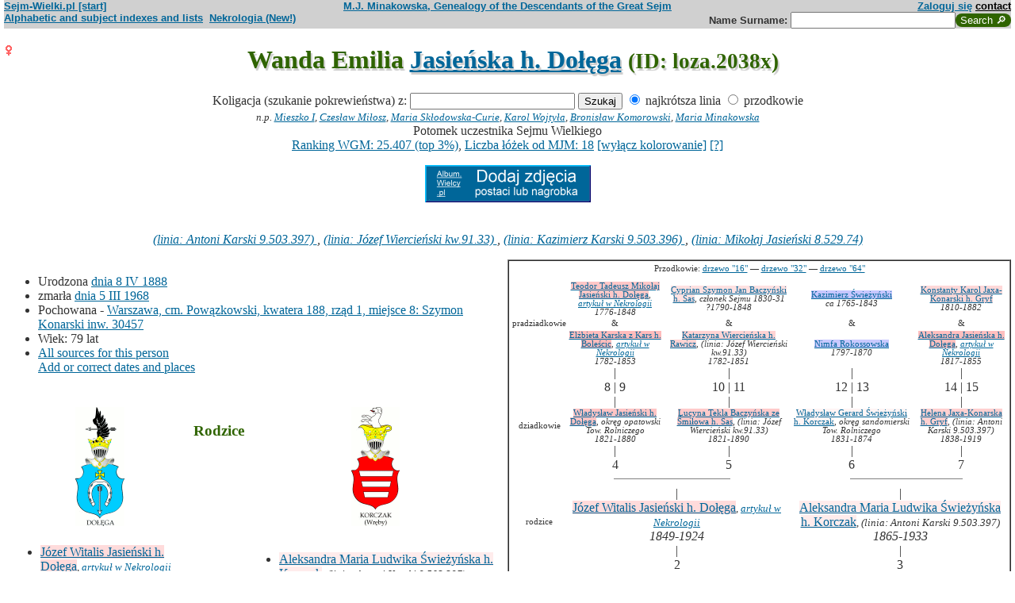

--- FILE ---
content_type: text/html; charset=iso-8859-2
request_url: https://www.sejm-wielki.pl/b/loza.2038x
body_size: 11178
content:
<!DOCTYPE html>
<html>
<head>
<title>Wanda Emilia  Jasieńska h. Dołęga (M.J. Minakowski, Genealogia potomków Sejmu Wielkiego)</title>
<META http-equiv='Content-Type' content='text/html; charset=iso-8859-2'>
<link href='/style.css' rel='styleSheet' type='text/css'>
<link href='/wagi.css' rel='styleSheet' type='text/css'>
<link href='/favicon.ico' rel='shortcut icon'>
<meta name="Author" content="Maria Jadwiga Minakowska mj@minakowski.pl" /> 
<link rel='search' type='application/opensearchdescription+xml' title='Sejm-Wielki' href='https://www.sejm-wielki.pl/sejm-wielki.xml'>
<meta name="viewport" content="width=device-width, initial-scale=1.0"><meta name='description' content='Wanda Emilia  Jasieńska h. Dołęga 1888&ndash;1968 rodzice: Józef i&nbsp;Aleksandra&nbsp;Świeżyńska.'>
<link rel='image_src' href='https://www.sejm-wielki.pl/sw.png' />
<BASE href="https://www.sejm-wielki.pl/">
<link rel=alternate type='application/rss+xml' title='Kalendarzyk Rodzinny' href='https://www.sejm-wielki.pl/urodziny.xml.php?o=loza.2038x'>
<link rel='canonical' href='https://www.sejm-wielki.pl/b/loza.2038x' />
<meta property='og:url' content='https://www.sejm-wielki.pl/b/loza.2038x' />
<meta property='og:type' content='public_figure' />
<meta property='og:description' content='Wanda Emilia  Jasieńska h. Dołęga 1888&ndash;1968 rodzice: Józef i&nbsp;Aleksandra&nbsp;Świeżyńska' />
<meta property='og:title' content='Wanda Emilia  Jasieńska h. Dołęga' />
</head>
<body bgcolor=#FFFFFF text=#333333 link=#006699 vlink=#002244 style='margin-top:0'>
<div class='head-szpalty' width='100%' bgcolor='#D0D0D0' >
<div class='head-lewo'><a href='/'>Sejm-Wielki.pl [start]</a></div>
<div class='head-srodek'><a href='/'>M.J. Minakowska, Genealogy of the Descendants of the Great Sejm</a></div>
<div class='head-prawo'><a href="/s/konto.php?ref=%2Fb%2Floza.2038x">Zaloguj się</a>  <a href='mailto:mj@minakowski.pl' class='ahead'>contact</a></div>
</div><form method='GET' action='/s/i.php'>
<div class='head-szpalty' width='100%' bgcolor='#D0D0D0' >
<div class='head-lewo'><a href='/spisy.php'>Alphabetic and subject indexes and lists</a>&nbsp;&nbsp;<a href='https://wielcy.pl/nekrologia/'>Nekrologia (New!)</a></div><div class='head-srodek'></div><div class='head-prawo'>Name&nbsp;Surname:&nbsp;<input style='width:200px;' name='qt' size='40' maxlength='200' type='text'><input value='Search &#x1F50E;' type='submit' class='button-sg'></div>
</div>
</form>


<h1 align="center"><img src="images/female.png" width="13" height="13"
alt="Ż" align=left>

Wanda Emilia  <a href="s/?m=N;v=jasie%F1ska+h.+do%B3%EAga">Jasieńska h. Dołęga</a>
<small> (ID: loza.2038x)</small>
</h1>
<div align=center>

<div align=center><center><form method="GET" action="/s/i.php"><input type=hidden name=kolig value=983848><input type=hidden name=koligtroi value="loza.2038x">Koligacja (szukanie pokrewieństwa) z: <input style="width:200px;" name="qt" size="40" maxlength="200" type="text"> <input value="Szukaj" type="submit"> <input  type="radio" name="et" value="S" checked> najkrótsza linia <input  type="radio" name="et" value="A"> przodkowie <br><small><i>n.p. <a href="s/?em=R&amp;ei=983848&amp;m=NG&amp;select=input&amp;n=dw.3&amp;t=PN&amp;et=S&amp;image=on&amp;spouse=on">Mieszko I</a>, <a href="s/?em=R&amp;ei=983848&amp;m=NG&amp;select=input&amp;n=sw.10762&amp;t=PN&amp;et=S&amp;image=on&amp;spouse=on">Czesław Miłosz</a>, <a href="s/?em=R&amp;ei=983848&amp;m=NG&amp;select=input&amp;n=psb.30118.12&amp;t=PN&amp;et=S&amp;image=on&amp;spouse=on">Maria Skłodowska-Curie</a>, <a href="s/?em=R&amp;ei=983848&amp;m=NG&amp;select=input&amp;n=sw.110517&amp;t=PN&amp;et=S&amp;image=on&amp;spouse=on">Karol Wojtyła</a>, <a href="s/?em=R&amp;ei=983848&amp;m=NG&amp;select=input&amp;n=cz.I017795&amp;t=PN&amp;et=S&amp;image=on&amp;spouse=on">Bronisław Komorowski</a>, <a href="s/?em=R&amp;ei=983848&amp;m=NG&amp;select=input&amp;n=mi.1&amp;t=PN&amp;et=S&amp;image=on&amp;spouse=on">Maria Minakowska</a></i><!-- lubja --></small></form></center></div>

Potomek uczestnika Sejmu Wielkiego<br><a href='https://minakowski.pl/wielka-genealogia-minakowskiego-nowe-otwarcie-najwazniejszy-milion-polakow-wszech-czasow/'>Ranking WGM: 25.407 (top 3%)</a>, <a href='https://minakowski.pl/z-wiekszoscia-wielkich-polakow-laczy-mnie-max-31-lozek/'>Liczba łóżek od MJM: 18</a> <a href='/s/?m=NG&t=PN&n=loza.2038x&koloruj=nie' rel='nofollow'>[wyłącz kolorowanie]</a> <a href='https://minakowski.pl/mapowanie-pozycji-spolecznej/'>[?]</a><p class='pcenter'><a href='/album.php'><img src='/dodaj_zdjecia.png'></a></p>
</div>
<br>

<center>
<table border="0" cellspacing="0" cellpadding="0">
<tr><td><center>
<em>
<a href="s?em=R&ei=983848&m=NG&select=input&t=PN&image=off&et=S&n=9.503.397">(linia: Antoni Karski 9.503.397) </a>,
<a href="s?em=R&ei=983848&m=NG&select=input&t=PN&image=off&et=S&n=kw.91.33">(linia: Józef Wiercieński kw.91.33) </a>,
<a href="s?em=R&ei=983848&m=NG&select=input&t=PN&image=off&et=S&n=9.503.396">(linia: Kazimierz Karski 9.503.396) </a>,
<a href="s?em=R&ei=983848&m=NG&select=input&t=PN&image=off&et=S&n=8.529.74">(linia: Mikołaj Jasieński 8.529.74) </a></em><br>
</center>
</td></tr>
</table>
</center><p>

</td></tr>
</table>

<div class="szpalty">

<div class="lewa-szpalta">

<table border="0" width="100%">
<tr>
<td align="left" valign="top">
<ul>
<li>Urodzona <a href="s/?m=CAL;yg=1888;mg=4;dg=8;tg=1" class="date">dnia&nbsp;8&nbsp;IV&nbsp;1888</a>
<li>zmarła <a href="s/?m=CAL;yg=1968;mg=3;dg=5;tg=1" class="date">dnia&nbsp;5&nbsp;III&nbsp;1968</a>
<li>Pochowana
 -&nbsp;<a href=/s/cmentarze.php?grob=160895>Warszawa, cm. Powązkowski, kwatera 188, rząd 1, miejsce 8: Szymon Konarski inw. 30457</a>
<li>Wiek: 79 lat
<li><a href='/s/surowe.php?o=loza.2038x'>All sources for this person</a><br><a href='/s/?m=NG&t=PN&n=loza.2038x&uzupelnij=tak' rel='nofollow'>Add or correct dates and places</a><br><br></li></ul tuwiki=1>
</td></tr>


<tr><td colspan="2" valign=bottom>
<table border=0>
<tr>
<td align=center>
<a href="s/?m=IM;d=1111353528;i=797785;k=/józef_witalis_8.529.194.0.jasieński_h._dołęga"><img
src="s/?m=IM;d=1111353528;i=797785;k=/józef_witalis_8.529.194.0.jasieński_h._dołęga" border=0
alt="ilustracja"></a>
</td>

<td align=center valign=top>
<h3><font color=#2f6400>Rodzice</font></h3>
</td>

<td align=center>
<a href="s/?m=IM;d=1111353238;i=758110;k=/aleksandra_maria_ludwika_zi.5.37.b.0.Świeżyńska_h._korczak"><img
src="s/?m=IM;d=1111353238;i=758110;k=/aleksandra_maria_ludwika_zi.5.37.b.0.Świeżyńska_h._korczak" border=0
alt="ilustracja"></a>
</td>

</tr>
<tr><td leftmargin=10>

<ul><li type=disc>
<a href="/b/8.529.194" title="Ranking WGM: 9.041" class="Waga37">Józef Witalis  Jasieński h. Dołęga</a><font size=-1>, <em><a href="https://wielcy.pl/nekrologia/303092">artykuł w Nekrologii</a></em></font>
<li>Urodzony <a href="s/?m=CAL;yg=1849;mg=4;dg=28;tg=1" class="date">dnia&nbsp;28&nbsp;IV&nbsp;1849</a><li>
zmarł <a href="s/?m=CAL;yg=1924;mg=9;dg=24;tg=1" class="date">dnia&nbsp;24&nbsp;IX&nbsp;1924</a> -&nbsp;<a href="/s/miejsca.php?miejsce=xpl.sandomierz"/>Sandomierz</a>
, wiek: 75 lat. 
</ul>
</td><td valign=top align=center>&nbsp;</td><td>

<ul><li type=disc>
<a href="/b/zi.5.37.b" title="Ranking WGM: 16.121" class="Waga20">Aleksandra Maria Ludwika Świeżyńska h. Korczak</a><font size=-1>, <em>(linia: Antoni Karski 9.503.397)</em></font>
<li>Urodzona <a href="s/?m=CAL;yg=1865;mg=8;dg=15;tg=1" class="date">dnia&nbsp;15&nbsp;VIII&nbsp;1865</a> - <a href="/s/miejsca.php?miejsce=xpl.dwikozy"/>Dwikozy</a><li>
zmarła <a href="s/?m=CAL;yg=1933;mg=8;dg=8;tg=1" class="date">dnia&nbsp;8&nbsp;VIII&nbsp;1933</a>
, wiek: 67 lat. 
</ul>

</td></tr>
</table>

</td></tr>
</table>

</div>

<div class='prawa-szpalta'>
<!-- ARBRE 4 GENERATIONS -->


<table border=1 cellpadding=4 cellspacing=0><tr><td>
<table border=0 cellspacing=0 cellpadding=0>

<tr><td align="center" colspan="8" class=minus2>Przodkowie: <a href="s/?m=A;i=983848;v=5;siblings=on;t=T;image=on">drzewo "16"</a> &mdash;
<a href="s/?m=A;i=983848;v=6;siblings=on;t=T;image=on">drzewo "32"</a> &mdash;
<a href="s/?m=A;i=983848;v=7;siblings=on;t=T;image=on">drzewo "64"</a><br><br>
</td></tr>

<tr><td rowspan=3 align=center class=minus2>pradziadkowie</td>
<td align=center class=minus2><a href="/b/8.529.83" title="Ranking WGM: 3.840" class="Waga57">Teodor Tadeusz Mikołaj Jasieński h. Dołęga</a>, <em><a href="https://wielcy.pl/nekrologia/1955">artykuł w Nekrologii</a></em><br> <em><bdo dir="ltr" class="inline-short-dates-text">1776-1848</bdo></em></td>
<td>&nbsp;&nbsp;</td>
<td align=center class=minus2><a href="/b/1.277.2" title="Ranking WGM: 11.282" class="Waga31">Cyprian Szymon Jan Baczyński h. Sas</a>, <em>członek Sejmu 1830-31</em><br> <em><bdo dir="ltr" class="inline-short-dates-text">?1790-1848</bdo></em></td>
<td>&nbsp;&nbsp;</td>

<td align=center class=minus2><a href="/b/sw.70376" title="Ranking WGM: 68.778" class="Wagb57">Kazimierz  Świeżyński</a><br> <em><bdo dir="ltr" class="inline-short-dates-text">ca 1765-1843</bdo></em></td>
<td>&nbsp;&nbsp;</td>
<td align=center class=minus2><a href="/b/11.20.108" title="Ranking WGM: 8.536" class="Waga40">Konstanty Karol  Jaxa-Konarski h. Gryf</a><br> <em><bdo dir="ltr" class="inline-short-dates-text">1810-1882</bdo></em></td>
<tr>
<td align=center class=minus2>&</td>
<td>&nbsp;&nbsp;</td>
<td align=center class=minus2>&</td>
<td>&nbsp;&nbsp;</td>
<td align=center class=minus2>&</td>
<td>&nbsp;&nbsp;</td>
<td align=center class=minus2>&</td>
</tr>
<tr>
<td align=center class=minus2><a href="/b/9.503.419" title="Ranking WGM: 1.803" class="Waga68">Elżbieta  Karska z Kars h. Boleścic</a>, <em><a href="https://wielcy.pl/nekrologia/5778">artykuł w Nekrologii</a></em><br> <em><bdo dir="ltr" class="inline-short-dates-text">1782-1853</bdo></em></td>
<td>&nbsp;&nbsp;</td>
<td align=center class=minus2><a href="/b/1.277.8" title="Ranking WGM: 6.384" class="Waga45">Katarzyna  Wiercieńska h. Rawicz</a>, <em>(linia: Józef Wiercieński kw.91.33)</em><br> <em><bdo dir="ltr" class="inline-short-dates-text">1782-1851</bdo></em></td>

<td>&nbsp;&nbsp;</td>
<td align=center class=minus2><a href="/b/sw.70377" title="Ranking WGM: 64.785" class="Wagb54">Nimfa  Rokossowska</a><br> <em><bdo dir="ltr" class="inline-short-dates-text">1797-1870</bdo></em></td>
<td>&nbsp;&nbsp;</td>
<td align=center class=minus2><a href="/b/8.529.146" title="Ranking WGM: 2.183" class="Waga65">Aleksandra  Jasieńska h. Dołęga</a>, <em><a href="https://wielcy.pl/nekrologia/7058">artykuł w Nekrologii</a></em><br> <em><bdo dir="ltr" class="inline-short-dates-text">1817-1855</bdo></em></td>
<tr><td rowspan=3></td>
<td align=center>|</td>
<td>&nbsp;&nbsp;</td>
<td align=center>|</td>
<td>&nbsp;&nbsp;</td>
<td align=center>|</td>
<td>&nbsp;&nbsp;</td>
<td align=center>|</td>
</tr>
<tr>
<td align=center>8 | 9</td>
<td>&nbsp;&nbsp;</td>
<td align=center>10 | 11</td>
<td>&nbsp;&nbsp;</td>
<td align=center>12 | 13</td>
<td>&nbsp;&nbsp;</td>
<td align=center>14 | 15</td>
</tr>
<tr>
<td align=center>|</td>
<td>&nbsp;&nbsp;</td>
<td align=center>|</td>
<td>&nbsp;&nbsp;</td>
<td align=center>|</td>
<td>&nbsp;&nbsp;</td>
<td align=center>|</td>
</tr>

<tr><td rowspan=1 align=center class=minus2>dziadkowie</td>
<td align=center class=minus2><a href="/b/8.529.156" title="Ranking WGM: 3.158" class="Waga60">Władysław  Jasieński h. Dołęga</a>, <em>okręg opatowski Tow. Rolniczego</em><br> <em><bdo dir="ltr" class="inline-short-dates-text">1821-1880</bdo></em></td>
<td>&nbsp;&nbsp;</td>
<td align=center class=minus2><a href="/b/1.277.16" title="Ranking WGM: 4.440" class="Waga54">Lucyna Tekla  Baczyńska ze Śmiłowa h. Sas</a>, <em>(linia: Józef Wiercieński kw.91.33)</em><br> <em><bdo dir="ltr" class="inline-short-dates-text">1821-1890</bdo></em></td>
<td>&nbsp;&nbsp;</td>
<td align=center class=minus2><a href="/b/11.20.113" title="Ranking WGM: 20.019" class="Waga11">Władysław Gerard  Świeżyński h. Korczak</a>, <em>okręg sandomierski Tow. Rolniczego</em><br> <em><bdo dir="ltr" class="inline-short-dates-text">1831-1874</bdo></em></td>
<td>&nbsp;&nbsp;</td>
<td align=center class=minus2><a href="/b/11.20.112" title="Ranking WGM: 5.874" class="Waga48">Helena  Jaxa-Konarska h. Gryf</a>, <em>(linia: Antoni Karski 9.503.397)</em><br> <em><bdo dir="ltr" class="inline-short-dates-text">1838-1919</bdo></em></td>
<tr><td rowspan=4></td>
<td align=center>|</td>
<td>&nbsp;&nbsp;</td>
<td align=center>|</td>
<td>&nbsp;&nbsp;</td>
<td align=center>|</td>
<td>&nbsp;&nbsp;</td>
<td align=center>|</td>
</tr>
<tr>
<td align=center>4</td>
<td>&nbsp;&nbsp;</td>
<td align=center>5</td>
<td>&nbsp;&nbsp;</td>
<td align=center>6</td>
<td>&nbsp;&nbsp;</td>
<td align=center>7</td>
</tr>
<tr>
<td align=right><hr noshade size=1 width="50%" align=right></td>
<td ><hr noshade size=1></td>
<td ><hr noshade size=1 width="50%" align=left></td>
<td align=right>&nbsp;</td>
<td align=right><hr noshade size=1 width="50%" align=right></td>
<td ><hr noshade size=1></td>
<td ><hr noshade size=1 width="50%" align=left></td>
</tr>
<tr>
<td align=center colspan=3>|</td>
<td>&nbsp;&nbsp;</td>
<td align=center colspan=3>|</td>
</tr>

<tr><td rowspan=1 align=center class=minus2>rodzice</td>
<td align=center colspan=3><font size="-0"><a href="/b/8.529.194" title="Ranking WGM: 9.041" class="Waga37">Józef Witalis  Jasieński h. Dołęga</a><font size=-1>, <em><a href="https://wielcy.pl/nekrologia/303092">artykuł w Nekrologii</a></em></font><br> <em><bdo dir="ltr" class="inline-short-dates-text">1849-1924</bdo></em></td>
<td>&nbsp;&nbsp;</td>
<td align=center colspan=3><font size="-0"><a href="/b/zi.5.37.b" title="Ranking WGM: 16.121" class="Waga20">Aleksandra Maria Ludwika Świeżyńska h. Korczak</a><font size=-1>, <em>(linia: Antoni Karski 9.503.397)</em></font><br> <em><bdo dir="ltr" class="inline-short-dates-text">1865-1933</bdo></em></td>
</tr>
<tr><td rowspan=3></td>
<td align=center colspan=3>|</td>
<td>&nbsp;&nbsp;</td>
<td align=center colspan=3>|</td>
</tr>
<tr>
<td align=center colspan=3>2</td>
<td>&nbsp;&nbsp;</td>
<td align=center colspan=3>3</td>
</tr>
<tr>
<td align=right colspan=3><hr noshade size=1 width="50%"
align=right></td>
<td ><hr noshade size=1></td>
<td  colspan=3><hr noshade size=1 width="50%" align=left></td>
</tr>
<tr><td rowspan=2></td>
<td align=center colspan=7>|</td>
</tr>
<tr>
<td align=center colspan=7><font size="+1">Wanda Emilia  Jasieńska h. Dołęga<font size="-1">, <em>(linia: Antoni Karski 9.503.397)</em>,  <em><bdo dir="ltr" class="inline-short-dates-text">1888-1968</bdo></em></td>
</tr>
</tr>
</table>
</table>


<!--FIN ARBRE 4 GENERATIONS -->

</div>
</div>

<!-- Mariages et enfants -->

<h3><font color=#2f6400>śluby
i dzieci<font size="-1">, wnuki<font size="-2">, i do prawnuków</font></font></font></h3>
<table border=0>
<ul>
<tr><td align="right" valign="top" width="60">

<a href="s/?m=IM;d=1111353428;i=937762;k=/kazimierz_11.20.134.0.jaxa_konarski_h._gryf"><img
src="s/?m=IM;d=1111353428;i=937762;k=/kazimierz_11.20.134.0.jaxa_konarski_h._gryf" border=0 align=top align=right width=60
alt="ilustracja"></a></td>
</td><td>

<li type=disc>
Mąż (ślub:  <em><a href="s/?m=CAL;yg=1919;mg=7;dg=26;tg=1" class="date">dnia&nbsp;26&nbsp;VII&nbsp;1919</a></em>):
<a href="/b/11.20.134" title="Ranking WGM: 18.736" class="Waga14">Kazimierz  Jaxa-Konarski h. Gryf</a><font size=-1>, <em>bohater Czy wiesz kto to jest</em></font> <em><bdo dir="ltr" class="inline-short-dates-text">1886-1972</bdo></em><font size=-2>
, (Rodzice :
<a href="/b/11.20.130" title="Ranking WGM: 6.088" class="Waga45">Szymon  Jaxa-Konarski h. Gryf</a>, <em>bohater PSB</em>  <em><bdo dir="ltr" class="inline-short-dates-text">1850-1918</bdo></em> &
<a href="/b/11.435.672" title="Ranking WGM: 9.690" class="Waga34">Joanna  Kossecka z Kossocic h. Rawicz</a>, <em>(linia: Antoni Karski 9.503.397)</em>  <em><bdo dir="ltr" class="inline-short-dates-text">1850-1896</bdo></em>)
</font>
, dzieci
<ol>
<li type=disc>
<img src="images/male.png" width="13" height="13" alt="M">
<a href="/b/zi.5.37.b2a1" title="Ranking WGM: 52.379" class="Wagb40">Jerzy &laquo;Konar&raquo;</a>
<em>
<font size=-1><a href="s/?m=TT;sm=S;t=uczestnik;p=Powstania+Warszawskiego">uczestnik Powstania Warszawskiego</a>
(1944)</font>
,
<font size=-1><a href="s?em=R&ei=983848&m=NG&select=input&t=PN&image=off&et=S&n=9.503.397">(linia: Antoni Karski 9.503.397) </a></font>
,
<font size=-1><a href="s?em=R&ei=983848&m=NG&select=input&t=PN&image=off&et=S&n=kw.91.33">(linia: Józef Wiercieński kw.91.33) </a></font>
,
<font size=-1><a href="s?em=R&ei=983848&m=NG&select=input&t=PN&image=off&et=S&n=9.503.396">(linia: Kazimierz Karski 9.503.396) </a></font>
,
<font size=-1><a href="s?em=R&ei=983848&m=NG&select=input&t=PN&image=off&et=S&n=8.529.74">(linia: Mikołaj Jasieński 8.529.74) </a></font>
</em>

 <em><bdo dir="ltr" class="inline-short-dates-text">1920-1999</bdo></em>
<!-- affichage des conjoints-->
<br>

&nbsp;&&nbsp;<a href="/b/sw.16233" title="Ranking WGM: 111.713" class="Wagb99">Krystyna Marta  Suffczyńska na Suffczynie h. Szeliga</a>
 <em><bdo dir="ltr" class="inline-short-dates-text">1924</bdo></em>
<font size="-1"> dzieci  <ul>
<li type=disc>
<img src="images/male.png" width="11" height="11" alt="M">
<a href="/b/sw.16231" title="Ranking WGM: 83.311" class="Wagb74">Piotr Henryk  Jaxa-Konarski h. Gryf</a>  <em><bdo dir="ltr" class="inline-short-dates-text">1952</bdo></em>
<br>& <a href="/b/cz.I031873" title="Ranking WGM: 46.165" class="Wagb31">Maria Janina  Chościak-Popiel z Kurozwęk h. Sulima</a>  <em><bdo dir="ltr" class="inline-short-dates-text">1952</bdo></em>
<font size="-2">
 |
<img src="images/female.png" width="9" height="9" alt="Ż">
<a href="/b/sw.20560" title="Ranking WGM: 126.226" class="Wagb111">Maria  Jaxa-Konarska h. Gryf</a>  <em><bdo dir="ltr" class="inline-short-dates-text">1979</bdo></em> |
<img src="images/male.png" width="9" height="9" alt="M">
<a href="/b/sw.16234" title="Ranking WGM: 115.042" class="Wagb102">Jerzy Jan  Jaxa-Konarski h. Gryf</a>  <em><bdo dir="ltr" class="inline-short-dates-text">1981</bdo></em> |
<img src="images/male.png" width="9" height="9" alt="M">
<a href="/b/sw.16235" title="Ranking WGM: 130.765" class="Wagb114">Paweł Józef  Jaxa-Konarski h. Gryf</a>  <em><bdo dir="ltr" class="inline-short-dates-text">1982</bdo></em> |
<img src="images/female.png" width="9" height="9" alt="Ż">
<a href="/b/sw.16236" title="Ranking WGM: 130.766" class="Wagb114">Jadwiga Zofia  Jaxa-Konarska h. Gryf</a>  <em><bdo dir="ltr" class="inline-short-dates-text">1987</bdo></em> |
<img src="images/female.png" width="9" height="9" alt="Ż">
<a href="/b/sw.16237" title="Ranking WGM: 130.767" class="Wagb114">Krystyna Elżbieta  Jaxa-Konarska h. Gryf</a>  <em><bdo dir="ltr" class="inline-short-dates-text">1992</bdo></em> |</font>


<li type=circle>
<img src="images/male.png" width="11" height="11" alt="M">
<a href="/b/sw.65316" title="Ranking WGM: 129.767" class="Wagb114">Jan Michał  Jaxa-Konarski h. Gryf</a>  <em><bdo dir="ltr" class="inline-short-dates-text">1963</bdo></em>

<li type=circle>
<img src="images/female.png" width="11" height="11" alt="Ż">
<a href="/b/sw.109447" title="Ranking WGM: 129.758" class="Wagb114">Zofia Marta  Jaxa-Konarska h. Gryf</a>  <em><bdo dir="ltr" class="inline-short-dates-text">1963</bdo></em>

 </font>
</ul>
<!--Fin d'affichage des conjoints-->
<li type=disc>
<img src="images/male.png" width="13" height="13" alt="M">
<a href="/b/zi.7.25.b8a2" title="Ranking WGM: 60.742" class="Wagb48">Stanisław Szymon &laquo;Zaremba&raquo;</a>
<em>
<font size=-1><a href="s/?m=TT;sm=S;t=uczestnik;p=Powstania+Warszawskiego">uczestnik Powstania Warszawskiego</a>
(1944)</font>
,
<font size=-1><a href="s?em=R&ei=983848&m=NG&select=input&t=PN&image=off&et=S&n=9.503.397">(linia: Antoni Karski 9.503.397) </a></font>
,
<font size=-1><a href="s?em=R&ei=983848&m=NG&select=input&t=PN&image=off&et=S&n=kw.91.33">(linia: Józef Wiercieński kw.91.33) </a></font>
,
<font size=-1><a href="s?em=R&ei=983848&m=NG&select=input&t=PN&image=off&et=S&n=9.503.396">(linia: Kazimierz Karski 9.503.396) </a></font>
,
<font size=-1><a href="s?em=R&ei=983848&m=NG&select=input&t=PN&image=off&et=S&n=8.529.74">(linia: Mikołaj Jasieński 8.529.74) </a></font>
,
<font size=-1><a href="/wgm/wikipedia.php">bohater Wiki</a></font>
</em>

 <em><bdo dir="ltr" class="inline-short-dates-text">1923-2007</bdo></em>
<!-- affichage des conjoints-->
<br>

&nbsp;&&nbsp;<a href="/b/sw.109450" title="Ranking WGM: 176.412" class="Wagb148">Barbara Julia  Orzelska</a>
 <em><bdo dir="ltr" class="inline-short-dates-text">1926</bdo></em>
<font size="-1"> dzieci  <ul>
<li type=disc>
<img src="images/male.png" width="11" height="11" alt="M">
<a href="/b/sw.109453" title="Ranking WGM: 176.413" class="Wagb148">Jacek Kazimierz  Jaxa-Konarski h. Gryf</a>  <em><bdo dir="ltr" class="inline-short-dates-text">1952</bdo></em>
<br>& <a href="/b/sw.109454" title="Ranking WGM: 359.470" class="Wagb250">Krystyna Maria  Wilk-Wilczyńska</a>  <em><bdo dir="ltr" class="inline-short-dates-text">?1950</bdo></em>
<font size="-2">
 |
<img src="images/female.png" width="9" height="9" alt="Ż">
<a href="/b/sw.109457" title="Ranking WGM: 359.471" class="Wagb250">Katarzyna Zofia  Jaxa-Konarska h. Gryf</a>  <em><bdo dir="ltr" class="inline-short-dates-text">1983</bdo></em> |</font>


 </font>
</ul>
<!--Fin d'affichage des conjoints-->
</ol>

</td></tr>
</ul>
</table>

<!-- Adopcje -->



<!-- Adopcje ojca -->

<!-- Frčres et soeurs, neveux et ničces -->

<h3><font color=#2f6400>Rodzeństwo, <font size="-1">bratankowie lub siostrzeńcy/bratanice lub siostrzenice</font></font></h3>
<ol>
<li type=disc>

<font size="2">
</font>
<img src="images/female.png" width="13" height="13" alt="Ż">
<a href="/b/zi.5.37.b1" title="Ranking WGM: 32.649" class="Wagb11">Helena  Jasieńska h. Dołęga</a>
<em>
<font size=-1><a href="s?em=R&ei=983848&m=NG&select=input&t=PN&image=off&et=S&n=9.503.397">(linia: Antoni Karski 9.503.397) </a></font>
,
<font size=-1><a href="s?em=R&ei=983848&m=NG&select=input&t=PN&image=off&et=S&n=kw.91.33">(linia: Józef Wiercieński kw.91.33) </a></font>
,
<font size=-1><a href="s?em=R&ei=983848&m=NG&select=input&t=PN&image=off&et=S&n=9.503.396">(linia: Kazimierz Karski 9.503.396) </a></font>
,
<font size=-1><a href="s?em=R&ei=983848&m=NG&select=input&t=PN&image=off&et=S&n=8.529.74">(linia: Mikołaj Jasieński 8.529.74) </a></font>
</em>
 <em><bdo dir="ltr" class="inline-short-dates-text">1887-1958</bdo></em>
<!-- affichage des conjoints-->

<br>&#9632;
&nbsp;&&nbsp;<a href="/b/zi.5.37.b1a" title="Ranking WGM: 105.243" class="Wagb94">Henryk Adolf  Wójcicki h. Brochwicz</a>
<em>
<font size=-1><a href="s/?m=TT;sm=S;t=student;p=Uniwersytetu+Jagiello%F1skiego">student Uniwersytetu Jagiellońskiego</a></font>
</em>
 <em><bdo dir="ltr" class="inline-short-dates-text">1880-</bdo></em>
<font size="-1"> dzieci
|
<img src="images/female.png" width="11" height="11" alt="Ż">
<a href="/b/zi.5.37.b1a1" title="Ranking WGM: 116.025" class="Wagb102">Maria  Wójcicka h. Brochwicz</a>  <em><bdo dir="ltr" class="inline-short-dates-text">1913-1936</bdo></em>|
<img src="images/male.png" width="11" height="11" alt="M">
<a href="/b/zi.5.37.b1a2" title="Ranking WGM: 116.026" class="Wagb102">Andrzej  Wójcicki h. Brochwicz</a>  <em><bdo dir="ltr" class="inline-short-dates-text">1917-1993</bdo></em>|
<img src="images/female.png" width="11" height="11" alt="Ż">
<a href="/b/zi.7.25.b7a3" title="Ranking WGM: 116.030" class="Wagb102">Barbara  Wójcicka h. Brochwicz</a>  <em><bdo dir="ltr" class="inline-short-dates-text">1920-2003</bdo></em>|
<img src="images/male.png" width="11" height="11" alt="M">
<a href="/b/zi.5.37.b1a4" title="Ranking WGM: 116.027" class="Wagb102">Kazimierz  Wójcicki h. Brochwicz</a>  <em><bdo dir="ltr" class="inline-short-dates-text">1921-1953</bdo></em> | </font>

<!--Fin d'affichage des conjoints-->
<li type=circle>
**Wanda Emilia  Jasieńska h. Dołęga**
<li type=disc>

<font size="2">

</font>
<img src="images/female.png" width="13" height="13" alt="Ż">
<a href="/b/zi.5.37.b3" title="Ranking WGM: 33.456" class="Wagb14">Zofia  Jasieńska h. Dołęga</a>
<em>
<font size=-1><a href="s?em=R&ei=983848&m=NG&select=input&t=PN&image=off&et=S&n=9.503.397">(linia: Antoni Karski 9.503.397) </a></font>
,
<font size=-1><a href="s?em=R&ei=983848&m=NG&select=input&t=PN&image=off&et=S&n=kw.91.33">(linia: Józef Wiercieński kw.91.33) </a></font>
,
<font size=-1><a href="s?em=R&ei=983848&m=NG&select=input&t=PN&image=off&et=S&n=9.503.396">(linia: Kazimierz Karski 9.503.396) </a></font>
,
<font size=-1><a href="s?em=R&ei=983848&m=NG&select=input&t=PN&image=off&et=S&n=8.529.74">(linia: Mikołaj Jasieński 8.529.74) </a></font>
</em>
 <em><bdo dir="ltr" class="inline-short-dates-text">1892-1947</bdo></em>
<!-- affichage des conjoints-->
<!--Fin d'affichage des conjoints-->
<li type=disc>

<font size="2">
</font>
<img src="images/female.png" width="13" height="13" alt="Ż">
<a href="/b/zi.5.37.b4" title="Ranking WGM: 29.517" class="Wagb6">Anna  Jasieńska h. Dołęga</a>
<em>
<font size=-1><a href="s?em=R&ei=983848&m=NG&select=input&t=PN&image=off&et=S&n=9.503.397">(linia: Antoni Karski 9.503.397) </a></font>
,
<font size=-1><a href="s?em=R&ei=983848&m=NG&select=input&t=PN&image=off&et=S&n=kw.91.33">(linia: Józef Wiercieński kw.91.33) </a></font>
,
<font size=-1><a href="s?em=R&ei=983848&m=NG&select=input&t=PN&image=off&et=S&n=9.503.396">(linia: Kazimierz Karski 9.503.396) </a></font>
,
<font size=-1><a href="s?em=R&ei=983848&m=NG&select=input&t=PN&image=off&et=S&n=8.529.74">(linia: Mikołaj Jasieński 8.529.74) </a></font>
</em>
 <em><bdo dir="ltr" class="inline-short-dates-text">1895-1977</bdo></em>
<!-- affichage des conjoints-->

<br>&#9632;
&nbsp;&&nbsp;<a href="/b/zi.5.121.a2" title="Ranking WGM: 53.199" class="Wagb40">Michał  Skotnicki h. Bogoria</a>
<em>
<font size=-1><a href="s?em=R&ei=983848&m=NG&select=input&t=PN&image=off&et=S&n=9.503.397">(linia: Antoni Karski 9.503.397) </a></font>
,
<font size=-1><a href="s?em=R&ei=983848&m=NG&select=input&t=PN&image=off&et=S&n=kw.91.33">(linia: Józef Wiercieński kw.91.33) </a></font>
,
<font size=-1><a href="s?em=R&ei=983848&m=NG&select=input&t=PN&image=off&et=S&n=9.503.396">(linia: Kazimierz Karski 9.503.396) </a></font>
,
<font size=-1><a href="s?em=R&ei=983848&m=NG&select=input&t=PN&image=off&et=S&n=8.529.74">(linia: Mikołaj Jasieński 8.529.74) </a></font>
</em>
 <em><bdo dir="ltr" class="inline-short-dates-text">1891-1941</bdo></em>
<font size="-1"> dzieci
|
<img src="images/female.png" width="11" height="11" alt="Ż">
<a href="/b/zi.5.37.b4a1" title="Ranking WGM: 86.871" class="Wagb77">Anna Wanda  Skotnicka h. Bogoria</a>  <em><bdo dir="ltr" class="inline-short-dates-text">1917-1997</bdo></em>|
<img src="images/male.png" width="11" height="11" alt="M">
<a href="/b/zi.5.121.a2a2" title="Ranking WGM: 89.959" class="Wagb80">Jan &laquo;Jankowski&raquo; Skotnicki h. Bogoria</a>  <em><bdo dir="ltr" class="inline-short-dates-text">1920-1944</bdo></em>|
<img src="images/female.png" width="11" height="11" alt="Ż">
<a href="/b/zi.5.37.b4a2" title="Ranking WGM: 89.655" class="Wagb80">Maria Aleksandra  Skotnicka h. Bogoria</a>  <em><bdo dir="ltr" class="inline-short-dates-text">1925</bdo></em> | </font>

<!--Fin d'affichage des conjoints-->
</ol>

<!-- Autre union et enfants du pčre  -->

<h3><font color=#2f6400>Inne małżeństwa i dzieci ojca: Józef Witalis  Jasieński h. Dołęga,
rodzeństwo, <font size="-1">bratankowie lub siostrzeńcy/bratanice lub siostrzenice</font></font></h3>
<ul><li>Mąż (ślub:  w&nbsp;roku&nbsp;1871, <a href="/s/miejsca.php?parafia=1445">Warszawa, par. św. Antoniego (obecn. m. Warszawa)</a>,):<sp>
<a href="/b/8.529.195" title="Ranking WGM: 24.464" class="Waga3">Natalia  Rembielińska h. Lubicz</a>
&nbsp; <em><bdo dir="ltr" class="inline-short-dates-text">1852-1884</bdo></em></li>
<ol>
<li>
<img src="images/male.png" width="13" height="13" alt="M">
<a href="/b/8.529.198" title="Ranking WGM: 33.745" class="Wagb14">Władysław  Jasieński h. Dołęga</a>
&nbsp; <em><bdo dir="ltr" class="inline-short-dates-text">1872-1922</bdo></em><!-- affichage des conjoints-->

<br>&#9633;
&nbsp;&&nbsp;<a href="/b/sw.156159" title="Ranking WGM: 124.744" class="Wagb111">Maria Magdalena Ernestyna Pasquier</a>
 <em><bdo dir="ltr" class="inline-short-dates-text">?1870-</bdo></em>

<!--Fin d'affichage des conjoints-->
</li>
<li>
<img src="images/male.png" width="13" height="13" alt="M">
<a href="/b/zi.5.37.a4" title="Ranking WGM: 34.982" class="Wagb14">Ksawery  Jasieński h. Dołęga</a>
&nbsp; <em><bdo dir="ltr" class="inline-short-dates-text">?1880-</bdo></em><!-- affichage des conjoints-->

<br>&#9632;
&nbsp;&&nbsp;<a href="/b/zi.5.37.a4a" title="Ranking WGM: 126.473" class="Wagb111">Helena  Jarzębska</a>
 <em><bdo dir="ltr" class="inline-short-dates-text">?1890-</bdo></em>
<font size="-1"> dzieci
|
<img src="images/male.png" width="11" height="11" alt="M">
<a href="/b/n.300340" title="Ranking WGM: 123.444" class="Wagb108">Jan  Jasieński h. Dołęga</a>  <em><bdo dir="ltr" class="inline-short-dates-text">ca 1920-1926</bdo></em> | </font>

<!--Fin d'affichage des conjoints-->
</li>
<li>
<img src="images/male.png" width="13" height="13" alt="M">
<a href="/b/zi.7.25.a3" title="Ranking WGM: 35.304" class="Wagb17">Stanisław  Jasieński h. Dołęga</a>
&nbsp; <em><bdo dir="ltr" class="inline-short-dates-text">?1880-1912</bdo></em><!-- affichage des conjoints-->
<!--Fin d'affichage des conjoints-->
</li>
<li>
<img src="images/male.png" width="13" height="13" alt="M">
<a href="/b/8.529.199" title="Ranking WGM: 35.302" class="Wagb17">Ludwik  Jasieński h. Dołęga</a>
&nbsp; <em><bdo dir="ltr" class="inline-short-dates-text">1880-1939</bdo></em><!-- affichage des conjoints-->

<br>&#9632;
&nbsp;&&nbsp;<a href="/b/zi.5.37.a2a" title="Ranking WGM: 129.043" class="Wagb114">Stanisława  Rakowska</a>
 <em><bdo dir="ltr" class="inline-short-dates-text">?1880-</bdo></em>
<font size="-1"> dzieci
|
<img src="images/female.png" width="11" height="11" alt="Ż">
<a href="/b/zi.7.25.a2a1" title="Ranking WGM: 129.044" class="Wagb114">Natalia  Jasieńska h. Dołęga</a>  <em><bdo dir="ltr" class="inline-short-dates-text">ca 1905-1944</bdo></em> | </font>

<!--Fin d'affichage des conjoints-->
</li>
<li>
<img src="images/female.png" width="13" height="13" alt="Ż">
<a href="/b/zi.3.132.a" title="Ranking WGM: 22.865" class="Waga6">Maria  Jasieńska h. Dołęga</a>
&nbsp; <em><bdo dir="ltr" class="inline-short-dates-text">1881-1898</bdo></em><!-- affichage des conjoints-->

<br>&#9632;
&nbsp;&&nbsp;<a href="/b/cz.I054534" title="Ranking WGM: 14.055" class="Waga23">Kazimierz  Świeżyński h. Korczak</a>
<em>
<font size=-1><a href="s/?m=TT;sm=S;t=student;p=Uniwersytetu+Jagiello%F1skiego">student Uniwersytetu Jagiellońskiego</a></font>
,
<font size=-1><a href="s?em=R&ei=983848&m=NG&select=input&t=PN&image=off&et=S&n=9.503.397">(linia: Antoni Karski 9.503.397) </a></font>
,
<font size=-1><a href="s?em=R&ei=983848&m=NG&select=input&t=PN&image=off&et=S&n=9.503.396">(linia: Kazimierz Karski 9.503.396) </a></font>
,
<font size=-1><a href="s?em=R&ei=983848&m=NG&select=input&t=PN&image=off&et=S&n=8.529.74">(linia: Mikołaj Jasieński 8.529.74) </a></font>
</em>
 <em><bdo dir="ltr" class="inline-short-dates-text">1870-1959</bdo></em>
<font size="-1"> dzieci
|
<img src="images/male.png" width="11" height="11" alt="M">
<a href="/b/zi.3.132.a1" title="Ranking WGM: 44.184" class="Wagb28">Władysław  Świeżyński h. Korczak</a>  <em><bdo dir="ltr" class="inline-short-dates-text">1898-1940</bdo></em> | </font>

<!--Fin d'affichage des conjoints-->
</li>
<li>
<img src="images/female.png" width="13" height="13" alt="Ż">
<a href="/b/zi.5.37.a6" title="Ranking WGM: 25.705" class="Wag">Róża  Jasieńska h. Dołęga</a>
&nbsp; <em><bdo dir="ltr" class="inline-short-dates-text">1882-1965</bdo></em><!-- affichage des conjoints-->

<br>&#9633;
&nbsp;&&nbsp;<a href="/b/zi.5.37.a6a" title="Ranking WGM: 21.781" class="Waga6">Stefan  Marczewski h. Prawdzic</a>
<em>
<font size=-1><a href="s?em=R&ei=983848&m=NG&select=input&t=PN&image=off&et=S&n=9.503.397">(linia: Antoni Karski 9.503.397) </a></font>
,
<font size=-1><a href="s?em=R&ei=983848&m=NG&select=input&t=PN&image=off&et=S&n=9.503.396">(linia: Kazimierz Karski 9.503.396) </a></font>
,
<font size=-1><a href="s?em=R&ei=983848&m=NG&select=input&t=PN&image=off&et=S&n=8.529.74">(linia: Mikołaj Jasieński 8.529.74) </a></font>
</em>
 <em><bdo dir="ltr" class="inline-short-dates-text">?1870-</bdo></em>

<!--Fin d'affichage des conjoints-->
</li>
</ol></ul>

<!-- Autre union et enfants de la mčre  -->


<!-- Oncles et tantes, et cousins -->

<h3><font color=#2f6400>Stryjowie lub wujowie oraz ciotki, <font size="-1">i kuzynki</font></font></h3>
<ol>

<ul><li><b>Władysław  Jasieński h. Dołęga <font size="-1">("Sosa" 4)</font> & ; <font size="-1">("Sosa" 5) </font>Lucyna Tekla  Baczyńska ze Śmiłowa h. Sas</b></ul>
<li type=disc>
<img src="images/male.png" width="13" height="13" alt="M">
<a href="/b/zi.5.37.r1" title="Ranking WGM: 15.068" class="Waga20">Augustyn Mieczysław  Jasieński z Bokszyc h. Dołęga</a>
<em>
<font size=-1><a href="s?em=R&ei=983848&m=NG&select=input&t=PN&image=off&et=S&n=9.503.397">(linia: Antoni Karski 9.503.397) </a></font>
,
<font size=-1><a href="s?em=R&ei=983848&m=NG&select=input&t=PN&image=off&et=S&n=kw.91.33">(linia: Józef Wiercieński kw.91.33) </a></font>
,
<font size=-1><a href="s?em=R&ei=983848&m=NG&select=input&t=PN&image=off&et=S&n=9.503.396">(linia: Kazimierz Karski 9.503.396) </a></font>
,
<font size=-1><a href="s?em=R&ei=983848&m=NG&select=input&t=PN&image=off&et=S&n=8.529.74">(linia: Mikołaj Jasieński 8.529.74) </a></font>
</em>
 <em><bdo dir="ltr" class="inline-short-dates-text">1846-1913</bdo></em>
<!-- affichage des conjoints-->
<!--Fin d'affichage des conjoints-->
<li type=disc>
<img src="images/male.png" width="13" height="13" alt="M">
<a href="/b/8.529.192" title="Ranking WGM: 11.300" class="Waga31">Mieczysław Augustyn  Jasieński h. Dołęga</a>
<em>
<font size=-1><a href="https://wielcy.pl/nekrologia/47271">artykuł w Nekrologii</a></font>
,
<font size=-1><a href="s?em=R&ei=983848&m=NG&select=input&t=PN&image=off&et=S&n=9.503.397">(linia: Antoni Karski 9.503.397) </a></font>
,
<font size=-1><a href="s?em=R&ei=983848&m=NG&select=input&t=PN&image=off&et=S&n=kw.91.33">(linia: Józef Wiercieński kw.91.33) </a></font>
,
<font size=-1><a href="s?em=R&ei=983848&m=NG&select=input&t=PN&image=off&et=S&n=9.503.396">(linia: Kazimierz Karski 9.503.396) </a></font>
,
<font size=-1><a href="s?em=R&ei=983848&m=NG&select=input&t=PN&image=off&et=S&n=8.529.74">(linia: Mikołaj Jasieński 8.529.74) </a></font>
</em>
 <em><bdo dir="ltr" class="inline-short-dates-text">1846-1913</bdo></em>
<!-- affichage des conjoints-->
<br>&#9632;
&nbsp;&&nbsp;<a href="/b/8.529.193" title="Ranking WGM: 39.066" class="Wagb23">Wanda Aniela  Rudzka h. Prawdzic</a>
 <em><bdo dir="ltr" class="inline-short-dates-text">1857-1947</bdo></em><font size="-1"> dzieci
|
<img src="images/female.png" width="11" height="11" alt="Ż">
<a href="/b/ut.51.1.68" title="Ranking WGM: 28.517" class="Wagb6">Emilia Lucyna  Jasieńska h. Dołęga</a>  <em><bdo dir="ltr" class="inline-short-dates-text">1883-1970</bdo></em>|
<img src="images/female.png" width="11" height="11" alt="Ż">
<a href="/b/zi.2.78.a3" title="Ranking WGM: 42.651" class="Wagb26">Zofia  Jasieńska h. Dołęga</a>  <em><bdo dir="ltr" class="inline-short-dates-text">ca 1885-1886</bdo></em>|
<img src="images/female.png" width="11" height="11" alt="Ż">
<a href="/b/cz.I044165" title="Ranking WGM: 31.871" class="Wagb11">Natalia  Jasieńska h. Dołęga</a>  <em><bdo dir="ltr" class="inline-short-dates-text">1886-1973</bdo></em>|
<img src="images/female.png" width="11" height="11" alt="Ż">
<a href="/b/cz.I044164" title="Ranking WGM: 26.777" class="Wagb3">Maria Gabriela  Jasieńska h. Dołęga</a>  <em><bdo dir="ltr" class="inline-short-dates-text">1888-1958</bdo></em> | </font>
<!--Fin d'affichage des conjoints-->
<li type=disc>
<img src="images/male.png" width="13" height="13" alt="M">
<a href="/b/8.529.194" title="Ranking WGM: 9.041" class="Waga37">Józef Witalis  Jasieński h. Dołęga</a>
<em>
<font size=-1><a href="https://wielcy.pl/nekrologia/303092">artykuł w Nekrologii</a></font>
,
<font size=-1><a href="s?em=R&ei=983848&m=NG&select=input&t=PN&image=off&et=S&n=9.503.397">(linia: Antoni Karski 9.503.397) </a></font>
,
<font size=-1><a href="s?em=R&ei=983848&m=NG&select=input&t=PN&image=off&et=S&n=kw.91.33">(linia: Józef Wiercieński kw.91.33) </a></font>
,
<font size=-1><a href="s?em=R&ei=983848&m=NG&select=input&t=PN&image=off&et=S&n=9.503.396">(linia: Kazimierz Karski 9.503.396) </a></font>
,
<font size=-1><a href="s?em=R&ei=983848&m=NG&select=input&t=PN&image=off&et=S&n=8.529.74">(linia: Mikołaj Jasieński 8.529.74) </a></font>
</em>
 <em><bdo dir="ltr" class="inline-short-dates-text">1849-1924</bdo></em>
<!-- affichage des conjoints-->
<br>&#9632;
&nbsp;&&nbsp;<a href="/b/8.529.195" title="Ranking WGM: 24.464" class="Waga3">Natalia  Rembielińska h. Lubicz</a>
<em>
<font size=-1><a href="https://wielcy.pl/nekrologia/22111">artykuł w Nekrologii</a></font>
</em>
 <em><bdo dir="ltr" class="inline-short-dates-text">1852-1884</bdo></em><font size="-1"> dzieci
|
<img src="images/male.png" width="11" height="11" alt="M">
<a href="/b/8.529.198" title="Ranking WGM: 33.745" class="Wagb14">Władysław  Jasieński h. Dołęga</a>  <em><bdo dir="ltr" class="inline-short-dates-text">1872-1922</bdo></em>|
<img src="images/male.png" width="11" height="11" alt="M">
<a href="/b/zi.5.37.a4" title="Ranking WGM: 34.982" class="Wagb14">Ksawery  Jasieński h. Dołęga</a>  <em><bdo dir="ltr" class="inline-short-dates-text">?1880-</bdo></em>|
<img src="images/male.png" width="11" height="11" alt="M">
<a href="/b/zi.7.25.a3" title="Ranking WGM: 35.304" class="Wagb17">Stanisław  Jasieński h. Dołęga</a>  <em><bdo dir="ltr" class="inline-short-dates-text">?1880-1912</bdo></em>|
<img src="images/male.png" width="11" height="11" alt="M">
<a href="/b/8.529.199" title="Ranking WGM: 35.302" class="Wagb17">Ludwik  Jasieński h. Dołęga</a>  <em><bdo dir="ltr" class="inline-short-dates-text">1880-1939</bdo></em>|
<img src="images/female.png" width="11" height="11" alt="Ż">
<a href="/b/zi.3.132.a" title="Ranking WGM: 22.865" class="Waga6">Maria  Jasieńska h. Dołęga</a>  <em><bdo dir="ltr" class="inline-short-dates-text">1881-1898</bdo></em>|
<img src="images/female.png" width="11" height="11" alt="Ż">
<a href="/b/zi.5.37.a6" title="Ranking WGM: 25.705" class="Wag">Róża  Jasieńska h. Dołęga</a>  <em><bdo dir="ltr" class="inline-short-dates-text">1882-1965</bdo></em> | </font>
<br>&#9632;
&nbsp;&&nbsp;<a href="/b/zi.5.37.b" title="Ranking WGM: 16.121" class="Waga20">Aleksandra Maria Ludwika Świeżyńska h. Korczak</a>
<em>
<font size=-1><a href="s?em=R&ei=983848&m=NG&select=input&t=PN&image=off&et=S&n=9.503.397">(linia: Antoni Karski 9.503.397) </a></font>
,
<font size=-1><a href="s?em=R&ei=983848&m=NG&select=input&t=PN&image=off&et=S&n=9.503.396">(linia: Kazimierz Karski 9.503.396) </a></font>
,
<font size=-1><a href="s?em=R&ei=983848&m=NG&select=input&t=PN&image=off&et=S&n=8.529.74">(linia: Mikołaj Jasieński 8.529.74) </a></font>
</em>
 <em><bdo dir="ltr" class="inline-short-dates-text">1865-1933</bdo></em><font size="-1"> dzieci
|
<img src="images/female.png" width="11" height="11" alt="Ż">
<a href="/b/zi.5.37.b1" title="Ranking WGM: 32.649" class="Wagb11">Helena  Jasieńska h. Dołęga</a>  <em><bdo dir="ltr" class="inline-short-dates-text">1887-1958</bdo></em>|
<img src="images/female.png" width="11" height="11" alt="Ż">
Wanda Emilia  Jasieńska h. Dołęga  <em><bdo dir="ltr" class="inline-short-dates-text">1888-1968</bdo></em>|
<img src="images/female.png" width="11" height="11" alt="Ż">
<a href="/b/zi.5.37.b3" title="Ranking WGM: 33.456" class="Wagb14">Zofia  Jasieńska h. Dołęga</a>  <em><bdo dir="ltr" class="inline-short-dates-text">1892-1947</bdo></em>|
<img src="images/female.png" width="11" height="11" alt="Ż">
<a href="/b/zi.5.37.b4" title="Ranking WGM: 29.517" class="Wagb6">Anna  Jasieńska h. Dołęga</a>  <em><bdo dir="ltr" class="inline-short-dates-text">1895-1977</bdo></em> | </font>
<!--Fin d'affichage des conjoints-->
<li type=disc>
<img src="images/female.png" width="13" height="13" alt="Ż">
<a href="/b/8.529.200" title="Ranking WGM: 13.324" class="Waga26">Emilia Maria  Jasieńska h. Dołęga</a>
<em>
<font size=-1><a href="https://wielcy.pl/nekrologia/62793">artykuł w Nekrologii</a></font>
,
<font size=-1><a href="s?em=R&ei=983848&m=NG&select=input&t=PN&image=off&et=S&n=9.503.397">(linia: Antoni Karski 9.503.397) </a></font>
,
<font size=-1><a href="s?em=R&ei=983848&m=NG&select=input&t=PN&image=off&et=S&n=kw.91.33">(linia: Józef Wiercieński kw.91.33) </a></font>
,
<font size=-1><a href="s?em=R&ei=983848&m=NG&select=input&t=PN&image=off&et=S&n=9.503.396">(linia: Kazimierz Karski 9.503.396) </a></font>
,
<font size=-1><a href="s?em=R&ei=983848&m=NG&select=input&t=PN&image=off&et=S&n=8.529.74">(linia: Mikołaj Jasieński 8.529.74) </a></font>
</em>
 <em><bdo dir="ltr" class="inline-short-dates-text">ca 1850-1929</bdo></em>
<!-- affichage des conjoints-->
<br>&#9632;
&nbsp;&&nbsp;<a href="/b/8.529.201" title="Ranking WGM: 64.272" class="Wagb54">Wacław  Zarzycki h. Ślepowron</a>
 <em><bdo dir="ltr" class="inline-short-dates-text">?1840-</bdo></em><font size="-1"> dzieci
|
<img src="images/male.png" width="11" height="11" alt="M">
<a href="/b/6.390.839" title="Ranking WGM: 44.162" class="Wagb28">Mieczysław  Zarzycki h. Ślepowron</a>  <em><bdo dir="ltr" class="inline-short-dates-text">ca 1871-1908</bdo></em> | </font>
<!--Fin d'affichage des conjoints-->
<li type=disc>
<img src="images/male.png" width="13" height="13" alt="M">
<a href="/b/8.529.202" title="Ranking WGM: 11.600" class="Waga28">Jan Nepomucen Szczepan Jasieński h. Dołęga</a>
<em>
<font size=-1><a href="https://wielcy.pl/nekrologia/66438">artykuł w Nekrologii</a></font>
,
<font size=-1><a href="s?em=R&ei=983848&m=NG&select=input&t=PN&image=off&et=S&n=9.503.397">(linia: Antoni Karski 9.503.397) </a></font>
,
<font size=-1><a href="s?em=R&ei=983848&m=NG&select=input&t=PN&image=off&et=S&n=kw.91.33">(linia: Józef Wiercieński kw.91.33) </a></font>
,
<font size=-1><a href="s?em=R&ei=983848&m=NG&select=input&t=PN&image=off&et=S&n=9.503.396">(linia: Kazimierz Karski 9.503.396) </a></font>
,
<font size=-1><a href="s?em=R&ei=983848&m=NG&select=input&t=PN&image=off&et=S&n=8.529.74">(linia: Mikołaj Jasieński 8.529.74) </a></font>
</em>
 <em><bdo dir="ltr" class="inline-short-dates-text">1854-1932</bdo></em>
<!-- affichage des conjoints-->
<br>&#9632;
&nbsp;&&nbsp;<a href="/b/cz.I029707" title="Ranking WGM: 38.726" class="Wagb20">Wanda Eleonora  Zdziarska h. Gozdawa</a>
<em>
<font size=-1><a href="https://wielcy.pl/nekrologia/52894">artykuł w Nekrologii</a></font>
</em>
 <em><bdo dir="ltr" class="inline-short-dates-text">1860-1919</bdo></em><font size="-1"> dzieci
|
<img src="images/male.png" width="11" height="11" alt="M">
<a href="/b/zi.1.93.probant" title="Ranking WGM: 40.817" class="Wagb23">Władysław Józef Ignacy Jasieński h. Dołęga</a>  <em><bdo dir="ltr" class="inline-short-dates-text">1883-1950</bdo></em>|
<img src="images/male.png" width="11" height="11" alt="M">
<a href="/b/cz.I029704" title="Ranking WGM: 33.026" class="Wagb11">Michał Karol Henryk Jasieński h. Dołęga</a>  <em><bdo dir="ltr" class="inline-short-dates-text">1886-1953</bdo></em>|
<img src="images/male.png" width="11" height="11" alt="M">
<a href="/b/cz.I044103" title="Ranking WGM: 36.294" class="Wagb17">Henryk Mieczysław Aleksander Jasieński h. Dołęga</a>  <em><bdo dir="ltr" class="inline-short-dates-text">1893-1979</bdo></em> | </font>
<!--Fin d'affichage des conjoints-->
<li type=disc>
<img src="images/male.png" width="13" height="13" alt="M">
<a href="/b/8.529.203" title="Ranking WGM: 10.288" class="Waga34">Michał Hieronim  Jasieński h. Dołęga</a>
<em>
<font size=-1><a href="https://wielcy.pl/nekrologia/23314">artykuł w Nekrologii</a></font>
,
<font size=-1><a href="s?em=R&ei=983848&m=NG&select=input&t=PN&image=off&et=S&n=9.503.397">(linia: Antoni Karski 9.503.397) </a></font>
,
<font size=-1><a href="s?em=R&ei=983848&m=NG&select=input&t=PN&image=off&et=S&n=kw.91.33">(linia: Józef Wiercieński kw.91.33) </a></font>
,
<font size=-1><a href="s?em=R&ei=983848&m=NG&select=input&t=PN&image=off&et=S&n=9.503.396">(linia: Kazimierz Karski 9.503.396) </a></font>
,
<font size=-1><a href="s?em=R&ei=983848&m=NG&select=input&t=PN&image=off&et=S&n=8.529.74">(linia: Mikołaj Jasieński 8.529.74) </a></font>
</em>
 <em><bdo dir="ltr" class="inline-short-dates-text">ca 1861-1886</bdo></em>
<!-- affichage des conjoints-->
<br>&#9633;
&nbsp;&&nbsp;<a href="/b/8.529.204" title="Ranking WGM: 14.231" class="Waga23">Gabriela Maria Paulina Ślubicz-Załęska h. Prus (III)</a>
<em>
<font size=-1><a href="https://wielcy.pl/nekrologia/61326">artykuł w Nekrologii</a></font>
</em>
 <em><bdo dir="ltr" class="inline-short-dates-text">1865-1928</bdo></em><!--Fin d'affichage des conjoints-->


<!--fin enfants pere pere-->

<!--fin enfants pere mere-->

<ul><li><b>Władysław Gerard  Świeżyński h. Korczak<font size="-1"> ("Sosa" 6)</font> & ; <font size="-1">("Sosa" 7) </font>Helena  Jaxa-Konarska h. Gryf</b></ul>
<li type=disc>
<img src="images/male.png" width="13" height="13" alt="M">
<a href="/b/sw.207" title="Ranking WGM: 19.066" class="Waga11">Władysław  Świeżyński h. Korczak</a>
<em>
<font size=-1><a href="https://wielcy.pl/nekrologia/62190">artykuł w Nekrologii</a></font>
,
<font size=-1><a href="s?em=R&ei=983848&m=NG&select=input&t=PN&image=off&et=S&n=9.503.397">(linia: Antoni Karski 9.503.397) </a></font>
,
<font size=-1><a href="s?em=R&ei=983848&m=NG&select=input&t=PN&image=off&et=S&n=9.503.396">(linia: Kazimierz Karski 9.503.396) </a></font>
,
<font size=-1><a href="s?em=R&ei=983848&m=NG&select=input&t=PN&image=off&et=S&n=8.529.74">(linia: Mikołaj Jasieński 8.529.74) </a></font>
</em>
 <em><bdo dir="ltr" class="inline-short-dates-text">1862-1929</bdo></em>
<!-- affichage des conjoints-->
<br>&#9632;
&nbsp;&&nbsp;<a href="/b/sw.206" title="Ranking WGM: 34.233" class="Wagb14">Karolina Aniela  Russocka z Brzezia h. Zadora</a>
<em>
<font size=-1><a href="s?em=R&ei=983848&m=NG&select=input&t=PN&image=off&et=S&n=9.503.397">(linia: Antoni Karski 9.503.397) </a></font>
,
<font size=-1><a href="s?em=R&ei=983848&m=NG&select=input&t=PN&image=off&et=S&n=9.503.396">(linia: Kazimierz Karski 9.503.396) </a></font>
,
<font size=-1><a href="s?em=R&ei=983848&m=NG&select=input&t=PN&image=off&et=S&n=8.529.74">(linia: Mikołaj Jasieński 8.529.74) </a></font>
</em>
 <em><bdo dir="ltr" class="inline-short-dates-text">1873-1944</bdo></em><font size="-1"> dzieci
|
<img src="images/female.png" width="11" height="11" alt="Ż">
<a href="/b/zi.3.129.a2" title="Ranking WGM: 63.026" class="Wagb51">Janina  Świeżyńska h. Korczak</a>  <em><bdo dir="ltr" class="inline-short-dates-text">1893-1902</bdo></em>|
<img src="images/female.png" width="11" height="11" alt="Ż">
<a href="/b/zi.5.109.probant" title="Ranking WGM: 58.592" class="Wagb45">Maria  Świeżyńska h. Korczak</a>  <em><bdo dir="ltr" class="inline-short-dates-text">1896-1977</bdo></em>|
<img src="images/female.png" width="11" height="11" alt="Ż">
<a href="/b/zi.3.135.a" title="Ranking WGM: 45.622" class="Wagb31">Jadwiga  Świeżyńska h. Korczak</a>  <em><bdo dir="ltr" class="inline-short-dates-text">1903-1984</bdo></em> | </font>
<!--Fin d'affichage des conjoints-->
<li type=disc>
<img src="images/male.png" width="13" height="13" alt="M">
<a href="/b/psb.34721.2" title="Ranking WGM: 19.623" class="Waga11">Franciszek Marian Rajmund Świeżyński h. Korczak</a>
<em>
<font size=-1><a href="s?em=R&ei=983848&m=NG&select=input&t=PN&image=off&et=S&n=9.503.397">(linia: Antoni Karski 9.503.397) </a></font>
,
<font size=-1><a href="s?em=R&ei=983848&m=NG&select=input&t=PN&image=off&et=S&n=9.503.396">(linia: Kazimierz Karski 9.503.396) </a></font>
,
<font size=-1><a href="s?em=R&ei=983848&m=NG&select=input&t=PN&image=off&et=S&n=8.529.74">(linia: Mikołaj Jasieński 8.529.74) </a></font>
</em>
 <em><bdo dir="ltr" class="inline-short-dates-text">1863-1941</bdo></em>
<!-- affichage des conjoints-->
<br>&#9632;
&nbsp;&&nbsp;<a href="/b/psb.34721.3" title="Ranking WGM: 28.699" class="Wagb6">Kazimiera Zofia  Russocka z Brzezia h. Zadora</a>
<em>
<font size=-1><a href="s?em=R&ei=983848&m=NG&select=input&t=PN&image=off&et=S&n=8.529.74">(linia: Mikołaj Jasieński 8.529.74) </a></font>
</em>
 <em><bdo dir="ltr" class="inline-short-dates-text">1885-1968</bdo></em><font size="-1"> dzieci
|
<img src="images/male.png" width="11" height="11" alt="M">
<a href="/b/zi.3.130.a1" title="Ranking WGM: 64.269" class="Wagb54">Józef Maksymilian  Świeżyński h. Korczak</a>  <em><bdo dir="ltr" class="inline-short-dates-text">1917-1985</bdo></em>|
<img src="images/male.png" width="11" height="11" alt="M">
<a href="/b/psb.34721.1" title="Ranking WGM: 59.854" class="Wagb48">Kazimierz Marian  Świeżyński h. Korczak</a>  <em><bdo dir="ltr" class="inline-short-dates-text">1922-2000</bdo></em>|
<img src="images/female.png" width="11" height="11" alt="Ż">
<a href="/b/zi.3.130.a3" title="Ranking WGM: 64.270" class="Wagb54">Maria &laquo;Magda&raquo; Świeżyńska h. Korczak</a>  <em><bdo dir="ltr" class="inline-short-dates-text">1924</bdo></em> | </font>
<!--Fin d'affichage des conjoints-->
<li type=disc>
<img src="images/female.png" width="13" height="13" alt="Ż">
<a href="/b/zi.5.37.b" title="Ranking WGM: 16.121" class="Waga20">Aleksandra Maria Ludwika Świeżyńska h. Korczak</a>
<em>
<font size=-1><a href="s?em=R&ei=983848&m=NG&select=input&t=PN&image=off&et=S&n=9.503.397">(linia: Antoni Karski 9.503.397) </a></font>
,
<font size=-1><a href="s?em=R&ei=983848&m=NG&select=input&t=PN&image=off&et=S&n=9.503.396">(linia: Kazimierz Karski 9.503.396) </a></font>
,
<font size=-1><a href="s?em=R&ei=983848&m=NG&select=input&t=PN&image=off&et=S&n=8.529.74">(linia: Mikołaj Jasieński 8.529.74) </a></font>
</em>
 <em><bdo dir="ltr" class="inline-short-dates-text">1865-1933</bdo></em>
<!-- affichage des conjoints-->
<br>&#9632;
&nbsp;&&nbsp;<a href="/b/8.529.194" title="Ranking WGM: 9.041" class="Waga37">Józef Witalis  Jasieński h. Dołęga</a>
<em>
<font size=-1><a href="https://wielcy.pl/nekrologia/303092">artykuł w Nekrologii</a></font>
,
<font size=-1><a href="s?em=R&ei=983848&m=NG&select=input&t=PN&image=off&et=S&n=9.503.397">(linia: Antoni Karski 9.503.397) </a></font>
,
<font size=-1><a href="s?em=R&ei=983848&m=NG&select=input&t=PN&image=off&et=S&n=kw.91.33">(linia: Józef Wiercieński kw.91.33) </a></font>
,
<font size=-1><a href="s?em=R&ei=983848&m=NG&select=input&t=PN&image=off&et=S&n=9.503.396">(linia: Kazimierz Karski 9.503.396) </a></font>
,
<font size=-1><a href="s?em=R&ei=983848&m=NG&select=input&t=PN&image=off&et=S&n=8.529.74">(linia: Mikołaj Jasieński 8.529.74) </a></font>
</em>
 <em><bdo dir="ltr" class="inline-short-dates-text">1849-1924</bdo></em><font size="-1"> dzieci
|
<img src="images/female.png" width="11" height="11" alt="Ż">
<a href="/b/zi.5.37.b1" title="Ranking WGM: 32.649" class="Wagb11">Helena  Jasieńska h. Dołęga</a>  <em><bdo dir="ltr" class="inline-short-dates-text">1887-1958</bdo></em>|
<img src="images/female.png" width="11" height="11" alt="Ż">
Wanda Emilia  Jasieńska h. Dołęga  <em><bdo dir="ltr" class="inline-short-dates-text">1888-1968</bdo></em>|
<img src="images/female.png" width="11" height="11" alt="Ż">
<a href="/b/zi.5.37.b3" title="Ranking WGM: 33.456" class="Wagb14">Zofia  Jasieńska h. Dołęga</a>  <em><bdo dir="ltr" class="inline-short-dates-text">1892-1947</bdo></em>|
<img src="images/female.png" width="11" height="11" alt="Ż">
<a href="/b/zi.5.37.b4" title="Ranking WGM: 29.517" class="Wagb6">Anna  Jasieńska h. Dołęga</a>  <em><bdo dir="ltr" class="inline-short-dates-text">1895-1977</bdo></em> | </font>
<!--Fin d'affichage des conjoints-->
<li type=disc>
<img src="images/male.png" width="13" height="13" alt="M">
<a href="/b/psb.34719.1" title="Ranking WGM: 18.524" class="Waga14">Józef  Świeżyński h. Korczak</a>
<em>
<font size=-1><a href="/wgm/psb.php">bohater PSB</a></font>
,
<font size=-1><a href="s?em=R&ei=983848&m=NG&select=input&t=PN&image=off&et=S&n=9.503.397">(linia: Antoni Karski 9.503.397) </a></font>
,
<font size=-1><a href="s?em=R&ei=983848&m=NG&select=input&t=PN&image=off&et=S&n=9.503.396">(linia: Kazimierz Karski 9.503.396) </a></font>
,
<font size=-1><a href="s?em=R&ei=983848&m=NG&select=input&t=PN&image=off&et=S&n=8.529.74">(linia: Mikołaj Jasieński 8.529.74) </a></font>
,
<font size=-1><a href="/wgm/wikipedia.php">bohater Wiki</a></font>
,
<font size=-1><a href="s/?m=TT;sm=S;t=cz%B3onek;p=rz%B1du+J.+%A6wie%BFy%F1skiego">członek rządu J. Świeżyńskiego</a>
(1918)</font>
,
<font size=-1><a href="s/?m=TT;sm=S;t=premier;p=rz%B1du+J.+%A6wie%BFy%F1skiego">premier rządu J. Świeżyńskiego</a>
(1918)</font>
</em>
 <em><bdo dir="ltr" class="inline-short-dates-text">1868-1948</bdo></em>
<!-- affichage des conjoints-->
<br>&#9632;
&nbsp;&&nbsp;<a href="/b/zi.3.131.a" title="Ranking WGM: 26.735" class="Wagb3">Władysława  Kiniorska</a>
<em>
<font size=-1><a href="s?em=R&ei=983848&m=NG&select=input&t=PN&image=off&et=S&n=9.503.397">(linia: Antoni Karski 9.503.397) </a></font>
,
<font size=-1><a href="s?em=R&ei=983848&m=NG&select=input&t=PN&image=off&et=S&n=9.503.396">(linia: Kazimierz Karski 9.503.396) </a></font>
,
<font size=-1><a href="s?em=R&ei=983848&m=NG&select=input&t=PN&image=off&et=S&n=8.529.74">(linia: Mikołaj Jasieński 8.529.74) </a></font>
</em>
 <em><bdo dir="ltr" class="inline-short-dates-text">1874-1956</bdo></em><font size="-1"> dzieci
|
<img src="images/female.png" width="11" height="11" alt="Ż">
<a href="/b/psb.9448.4" title="Ranking WGM: 53.937" class="Wagb40">Helena  Świeżyńska h. Korczak</a>  <em><bdo dir="ltr" class="inline-short-dates-text">1898-1984</bdo></em> | </font>
<!--Fin d'affichage des conjoints-->
<li type=disc>
<img src="images/male.png" width="13" height="13" alt="M">
<a href="/b/cz.I054534" title="Ranking WGM: 14.055" class="Waga23">Kazimierz  Świeżyński h. Korczak</a>
<em>
<font size=-1><a href="s/?m=TT;sm=S;t=student;p=Uniwersytetu+Jagiello%F1skiego">student Uniwersytetu Jagiellońskiego</a></font>
,
<font size=-1><a href="s?em=R&ei=983848&m=NG&select=input&t=PN&image=off&et=S&n=9.503.397">(linia: Antoni Karski 9.503.397) </a></font>
,
<font size=-1><a href="s?em=R&ei=983848&m=NG&select=input&t=PN&image=off&et=S&n=9.503.396">(linia: Kazimierz Karski 9.503.396) </a></font>
,
<font size=-1><a href="s?em=R&ei=983848&m=NG&select=input&t=PN&image=off&et=S&n=8.529.74">(linia: Mikołaj Jasieński 8.529.74) </a></font>
</em>
 <em><bdo dir="ltr" class="inline-short-dates-text">1870-1959</bdo></em>
<!-- affichage des conjoints-->
<br>&#9632;
&nbsp;&&nbsp;<a href="/b/zi.3.132.a" title="Ranking WGM: 22.865" class="Waga6">Maria  Jasieńska h. Dołęga</a>
<em>
<font size=-1><a href="s?em=R&ei=983848&m=NG&select=input&t=PN&image=off&et=S&n=9.503.397">(linia: Antoni Karski 9.503.397) </a></font>
,
<font size=-1><a href="s?em=R&ei=983848&m=NG&select=input&t=PN&image=off&et=S&n=kw.91.33">(linia: Józef Wiercieński kw.91.33) </a></font>
,
<font size=-1><a href="s?em=R&ei=983848&m=NG&select=input&t=PN&image=off&et=S&n=9.503.396">(linia: Kazimierz Karski 9.503.396) </a></font>
,
<font size=-1><a href="s?em=R&ei=983848&m=NG&select=input&t=PN&image=off&et=S&n=8.529.74">(linia: Mikołaj Jasieński 8.529.74) </a></font>
</em>
 <em><bdo dir="ltr" class="inline-short-dates-text">1881-1898</bdo></em><font size="-1"> dzieci
|
<img src="images/male.png" width="11" height="11" alt="M">
<a href="/b/zi.3.132.a1" title="Ranking WGM: 44.184" class="Wagb28">Władysław  Świeżyński h. Korczak</a>  <em><bdo dir="ltr" class="inline-short-dates-text">1898-1940</bdo></em> | </font>
<br>&#9632;
&nbsp;&&nbsp;<a href="/b/cz.I054056" title="Ranking WGM: 11.737" class="Waga28">Kazimiera  Cichowska z Cichowa h. Wąż</a>
<em>
<font size=-1><a href="s?em=R&ei=983848&m=NG&select=input&t=PN&image=off&et=S&n=8.529.74">(linia: Mikołaj Jasieński 8.529.74) </a></font>
</em>
 <em><bdo dir="ltr" class="inline-short-dates-text">1886-1970</bdo></em><font size="-1"> dzieci
|
<img src="images/female.png" width="11" height="11" alt="Ż">
<a href="/b/cz.I054535" title="Ranking WGM: 37.113" class="Wagb20">Wanda Maria  Świeżyńska h. Korczak</a>  <em><bdo dir="ltr" class="inline-short-dates-text">1905-</bdo></em>|
<img src="images/female.png" width="11" height="11" alt="Ż">
<a href="/b/cz.I054543" title="Ranking WGM: 39.942" class="Wagb23">Anna  Świeżyńska h. Korczak</a>  <em><bdo dir="ltr" class="inline-short-dates-text">1907-1932</bdo></em>|
<img src="images/female.png" width="11" height="11" alt="Ż">
<a href="/b/cz.I054544" title="Ranking WGM: 39.943" class="Wagb23">Zofia  Świeżyńska h. Korczak</a>  <em><bdo dir="ltr" class="inline-short-dates-text">1915-2015</bdo></em>|
<img src="images/female.png" width="11" height="11" alt="Ż">
<a href="/b/cz.I054549" title="Ranking WGM: 39.756" class="Wagb23">Danuta Maria  Świeżyńska h. Korczak</a>  <em><bdo dir="ltr" class="inline-short-dates-text">1917-2003</bdo></em>|
<img src="images/male.png" width="11" height="11" alt="M">
<a href="/b/cz.I054557" title="Ranking WGM: 39.945" class="Wagb23">Jan  Świeżyński h. Korczak</a>  <em><bdo dir="ltr" class="inline-short-dates-text">1920</bdo></em>|
<img src="images/female.png" width="11" height="11" alt="Ż">
<a href="/b/cz.I054556" title="Ranking WGM: 39.944" class="Wagb23">Jadwiga  Świeżyńska h. Korczak</a>  <em><bdo dir="ltr" class="inline-short-dates-text">1924</bdo></em> | </font>
<!--Fin d'affichage des conjoints-->
<li type=disc>
<img src="images/female.png" width="13" height="13" alt="Ż">
<a href="/b/zi.3.128.a6" title="Ranking WGM: 20.704" class="Waga9">Władysława  Świeżyńska h. Korczak</a>
<em>
<font size=-1><a href="s?em=R&ei=983848&m=NG&select=input&t=PN&image=off&et=S&n=9.503.397">(linia: Antoni Karski 9.503.397) </a></font>
,
<font size=-1><a href="s?em=R&ei=983848&m=NG&select=input&t=PN&image=off&et=S&n=9.503.396">(linia: Kazimierz Karski 9.503.396) </a></font>
,
<font size=-1><a href="s?em=R&ei=983848&m=NG&select=input&t=PN&image=off&et=S&n=8.529.74">(linia: Mikołaj Jasieński 8.529.74) </a></font>
</em>
 <em><bdo dir="ltr" class="inline-short-dates-text">1874-1943</bdo></em>
<!-- affichage des conjoints-->
<br>&#9632;
&nbsp;&&nbsp;<a href="/b/zi.3.128.a6a" title="Ranking WGM: 48.222" class="Wagb34">Ludwik Robert  Wolff</a>
<em>
<font size=-1><a href="https://wielcy.pl/nekrologia/38591">artykuł w Nekrologii</a></font>
</em>
 <em><bdo dir="ltr" class="inline-short-dates-text">1868-1905</bdo></em><font size="-1"> dzieci
|
<img src="images/male.png" width="11" height="11" alt="M">
<a href="/b/sw.102041" title="Ranking WGM: 67.378" class="Wagb57">Jerzy  Wolff</a>  <em><bdo dir="ltr" class="inline-short-dates-text">1902-1985</bdo></em>|
<img src="images/male.png" width="11" height="11" alt="M">
<a href="/b/sw.102042" title="Ranking WGM: 72.043" class="Wagb63">Gustaw  Wolff</a>  <em><bdo dir="ltr" class="inline-short-dates-text">1903-1986</bdo></em> | </font>
<!--Fin d'affichage des conjoints-->

<!--fin enfants mere pere-->

<!--fin enfants mere mere-->

</ol>
<!-- bannery_elity -->

<table border="0" width="100%">
<tr>
<td width="70%" valign="top">
<h3><font color=#2f6400>Najbliżsi sławni ludzie (<a href='https://www.wielcy.pl/psb_szukani.php'>wg kryterium PSB</a>)</font></h3><p class='p10'>W stopniach ° wyrażona liczba ogniw w łańcuchu, w którym każda następna osoba jest dzieckiem, rodzicem lub małżonkiem poprzedniej;<br>wersja pełna (przy opłaconym abonamenice) pokazuje wykres powiązania; w wersji darmowej kliknięcie prowadzi do strony o danej osobie.</p>
<ol><li><a href='/b/11.20.130'>KONARSKI Szymon (1850-1918) rolnik, działacz społeczny</a> <i>2°</i></li>
<li><a href='/b/8.529.198'>JASIEŃSKI Władysław (1872-1922) malarz, działacz polityczny</a> <i>2°</i></li>
<li><a href='/b/psb.19833.9'>KINIORSKI Marian (1868-1943) poseł, senator, działacz rolniczy</a> <i>3°</i></li>
<li><a href='/b/psb.34719.1'>ŚWIEŻYŃSKI Józef (1868-1948) premier rządu Rady Regencyjnej</a> <i>3°</i></li>
<li><a href='/b/psb.34721.1'>ŚWIEŻYŃSKI Kazimierz Marian (1922-2000) profesor genetyki i hodowli roślin</a> <i>4°</i></li>
<li><a href='/b/psb.23959.1'>POTOCKI Franciszek Ksawery (ok. 1775-1837) sędzia, uczestnik prac kodyfikacyjnych w Królestwie Polskim</a> <i>4°</i></li>
<li><a href='/b/9.503.396'>KARSKI Kazimierz (ok. 1743-1800) podczaszy sandomierski, poseł</a> <i>4°</i></li>
<li><a href='/b/8.529.74'>JASIEŃSKI Mikołaj (ok. 1732-1827) poseł Sejmu Czteroletniego</a> <i>4°</i></li>
<li><a href='/b/11.20.114'>BUKOWIECKA Zofia (1844-1920) autorka książek dla młodzieży</a> <i>4°</i></li>
<li><a href='/b/11.20.103'>KONARSKI Adam Jerzy (1783-1836) ziemianin, działacz społeczny</a> <i>4°</i></li>
<li><a href='/b/zi.5.121.a3'>SKOTNICKI Stanisław (1894-1939) generał brygady WP.</a> <i>5°</i></li>
<li><a href='/b/ut.51.1.86'>HOROCH Mieczysław (1921-1944) żołnierz AK</a> <i>5°</i></li>
<li><a href='/b/psb.32695.1'>SUFFCZYŃSKA Jadwiga (1890-1954), nauczycielka, żołnierz AK</a> <i>5°</i></li>
<li><a href='/b/dw.65041'>PONIŃSKI Edward (1887-1939) ziemianin, hodowca, działacz społeczny</a> <i>5°</i></li>
<li><a href='/b/cz.I054536'>SCHINZEL Zygmunt Aleksander (1887-1974) lekarz, członek AK</a> <i>5°</i></li>
<li><a href='/b/8.529.187'>NIEGOLEWSKI Felicjan (1868/69-1919) okulista, działacz Tow. Demokratyczno-Narodowego</a> <i>5°</i></li>
<li><a href='/b/8.278.9'>JAKOWSKI Zygmunt (1891-1933) doktor nauk rolniczych</a> <i>5°</i></li>
<li><a href='/b/11.20.115'>BUKOWIECKI Ludwik (1836-1869) lekarz, powstaniec</a> <i>5°</i></li>
<li><a href='/b/1.943.47'>POTKAŃSKI Antoni (zm. 1782) podkomorzy sandomierski, poseł</a> <i>5°</i></li>
<li><a href='/b/cz.I029309'>ROGOYSKI Kazimierz (1870-1941?) rolnik, profesor uprawy roli i roślin UJ i Uniwersytetu Wileńskiego</a> <i>6°</i></li>
</ol>



<a name="Notes"></a>
<h3><font color=#2f6400>Uwagi</font></h3>
<ul><li><p>
Epitafium na cm. Powązkowskim: <div class=klepsydra>Ś.P.<br>WANDA Z JASIEŃSKICH<br>KONARSKA<br>UR. 8.IV.1888 R. - ZM. 5.III.1968 R.</div><br>
<!-- StatusSW#1 -->
S. Łoza, <i>Czy wiesz kto to jest</i>, Warszawa 1938 - loza.2038x<br>
Ziemianie Polscy XX w. t. 5 - zi.5.37.b2<br>
Ziemianie Polscy XX w. t. 7 - zi.7.25.b8
</p></ul>

<font size="-1"><em>źródła:
<br>- urodzenie, zgon: Epitafium na cm. Powązkowskim<br>- pogrzeb: Urz. M. st.W-wy <a href="http://cmentarze.um.warszawa.pl/pomnik.aspx?pom_id=30457">http://cmentarze.um.warszawa.pl/pomnik.aspx?pom_id=30457</a></em></font>

</td>
<td width="30%" valign=bottom>

<ul>
<li><b><a href="/s/mapa.php?mapa=tak&amp;o=loza.2038x">Mapa grobów rodzinnych</a></b><br><br>
<li><b><a href="/u/loza.2038x">Kalendarzyk Rodzinny tej osoby</a></b><br><br>


<li>
<a href="s/?m=A;i=983848"><b>Przodkowie</b></a> - <a href="s/?m=A;i=983848;v=7;siblings=on;t=T;image=on"><b>Drzewo ("64")</b></a><br><br>
<li>
<a href="s/?m=D;i=983848"><b>Potomkowie</b></a> - <a href="s/?m=D;i=983848;v=4;t=T;image=on"><b>Drzewo</b></a><br><br>
<li>
<a href="s/?m=C;i=983848"><b>Kuzyni</b></a>
<!-- -->
<li>
<a href="s/?i=758111"><b>Poprzedni brat lub siostra</b></a>
<li>
<a href="s/?i=758119"><b>Następny brat lub siostra</b></a>
<!-- -->
<br><br>
<li><a href="s/?em=R&amp;ei=983848&amp;m=NG&amp;select=input&amp;n=mi.1&amp;t=PN&amp;et=S&amp;image=on"><b>Związek z M.J. Minakowskim</b></a>
</ul>
</tr></table>


<a href="s/?"><img src="images/gwlogo.png"
alt="..." width="64" height="72" align="right" border="0"></a>
<br>

<hr width="30%"/>
<p class="pcenter"><b>Baza danych na stronach <a href="http://www.sejm-wielki.pl">www.sejm-wielki.pl</a> to drobny wycinek <a href="http://Wielcy.pl/"><i>Wielkiej genealogii Minakowskiej</i></a>, sięgającej średniowiecza, zawierającej ponad 1.200.000 osób nawzajem skoligaconych, w tym znaczną część sławnych Polaków wszystkich epok; więcej na ten temat na <a href="http://Wielcy.pl/">Wielcy.pl</a> .<br>
Baza jest uzupełniana codziennie<br>
&mdash; bardzo proszę o nadysłanie uzupełnień na adres <a href="mailto:mj@minakowski.pl">mj@minakowski.pl</a> . Z góry dziękuję!</b><br><br>
Serwisowi <a href="http://www.sejm-wielki.pl/">Sejm-Wielki.pl</a> patronuje <a href="http://www.spsw.pl/">Stowarzyszenie Potomków Sejmu Wielkiego</a>, działające pod <a href="/patronat.png">patronatem Marszałka Sejmu RP</a>.


<p class=pcenter>Znani: <a href="/znani.php?t=1">literaci</a>, <a href="/znani.php?t=2">malarze</a>, <a href="/znani.php?t=3">muzycy</a>, <a href="/znani.php?t=4">aktorzy</a>, <a href="/znani.php?t=27">dziennikarze</a>, <a href="/znani.php?t=7">odkrywcy</a>, <a href="/znani.php?t=8">historycy</a>, <a href="/znani.php?t=9">wojskowi</a>, <a href="/znani.php?t=17">filozofowie</a>, <a href="/znani.php?t=18">ludzie Kościoła</a>, <a href="/znani.php?t=28">prawnicy</a>,
politycy: <a href="/znani.php?t=10">przedrozbiorowi</a>, <a href="/znani.php?t=11">dziewiętnastowieczni</a>, <a href="/znani.php?t=12">przedwojenni</a>, <a href="/znani.php?t=13">powojenni</a>, <a href="/znani.php?t=14">współcześni</a>, <a href="/parlament_od_1919.php">parlamentarzyści II i III RP oraz PRL</a>,
uczeni (członkowie akademii nauk): <a href="/znani.php?t=19">nauk społecznych</a>, <a href="/znani.php?t=20">nauk biologicznych</a>, <a href="/znani.php?t=21">nauk ścisłych</a>, <a href="/znani.php?t=22">nauk technicznych</a>, <a href="/znani.php?t=23">nauk rolniczo-leśnych</a>, <a href="/znani.php?t=24">nauk medycznych</a>, <a href="/znani.php?t=25">nauk o ziemi</a></p>

<div align=center>Cytuj: Maria Jadwiga Minakowska, <i>Wielka genealogia Minakowskiej (Wielcy.pl)</i>, wydanie z 14.01.2026.<br>&copy; 2002-2025 Dr Minakowska Publikacje Elektroniczne &mdash; <a href='/regulamin.php'>Regulamin, polityka prywatności i <i>cookie</i></a></div>


<!-- Google tag (gtag.js) -->
<script async src="https://www.googletagmanager.com/gtag/js?id=G-J1Q9X13FJF"></script>
<script>
  window.dataLayer = window.dataLayer || [];
  function gtag(){dataLayer.push(arguments);}
  gtag('js', new Date());

  gtag('config', 'G-J1Q9X13FJF');
</script>
</body>
</html>IP: 3.148.112.245